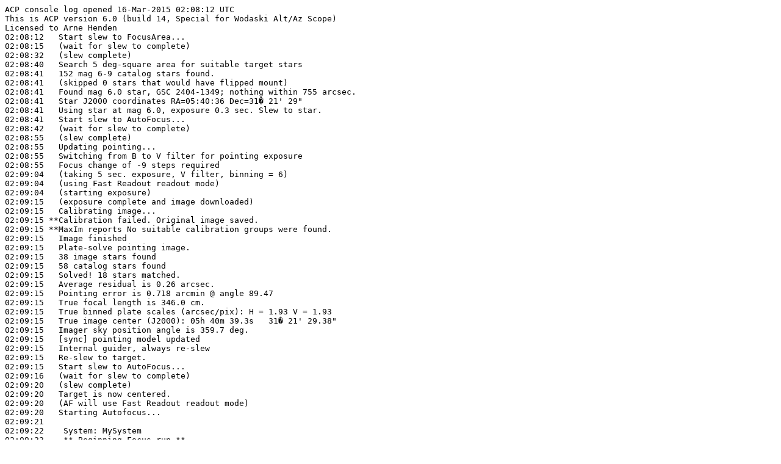

--- FILE ---
content_type: text/plain; charset=UTF-8
request_url: http://astronomy.nmsu.edu/tmo/Logs/AutoFocus-16-Mar-2015@020812.log
body_size: 4220
content:
ACP console log opened 16-Mar-2015 02:08:12 UTC
This is ACP version 6.0 (build 14, Special for Wodaski Alt/Az Scope)
Licensed to Arne Henden
02:08:12   Start slew to FocusArea...
02:08:15   (wait for slew to complete)
02:08:32   (slew complete)
02:08:40   Search 5 deg-square area for suitable target stars
02:08:41   152 mag 6-9 catalog stars found.
02:08:41   (skipped 0 stars that would have flipped mount)
02:08:41   Found mag 6.0 star, GSC 2404-1349; nothing within 755 arcsec.
02:08:41   Star J2000 coordinates RA=05:40:36 Dec=31� 21' 29"
02:08:41   Using star at mag 6.0, exposure 0.3 sec. Slew to star.
02:08:41   Start slew to AutoFocus...
02:08:42   (wait for slew to complete)
02:08:55   (slew complete)
02:08:55   Updating pointing...
02:08:55   Switching from B to V filter for pointing exposure
02:08:55   Focus change of -9 steps required
02:09:04   (taking 5 sec. exposure, V filter, binning = 6)
02:09:04   (using Fast Readout readout mode)
02:09:04   (starting exposure)
02:09:15   (exposure complete and image downloaded)
02:09:15   Calibrating image...
02:09:15 **Calibration failed. Original image saved.
02:09:15 **MaxIm reports No suitable calibration groups were found.
02:09:15   Image finished
02:09:15   Plate-solve pointing image.
02:09:15   38 image stars found
02:09:15   58 catalog stars found
02:09:15   Solved! 18 stars matched.
02:09:15   Average residual is 0.26 arcsec.
02:09:15   Pointing error is 0.718 arcmin @ angle 89.47
02:09:15   True focal length is 346.0 cm.
02:09:15   True binned plate scales (arcsec/pix): H = 1.93 V = 1.93
02:09:15   True image center (J2000): 05h 40m 39.3s   31� 21' 29.38"
02:09:15   Imager sky position angle is 359.7 deg.
02:09:15   [sync] pointing model updated
02:09:15   Internal guider, always re-slew
02:09:15   Re-slew to target.
02:09:15   Start slew to AutoFocus...
02:09:16   (wait for slew to complete)
02:09:20   (slew complete)
02:09:20   Target is now centered.
02:09:20   (AF will use Fast Readout readout mode)
02:09:20   Starting Autofocus...
02:09:21    
02:09:22    System: MySystem
02:09:23    ** Beginning Focus run **
02:09:23    LS: -0.198946 RS: 0.200059 PID: 10.66 NFHFD: 10
02:09:23    Move direction: Out
02:09:24    Filter = B (slot 0)
02:09:24    Current position = 1248
02:09:24    Focus Start HFD: 20
02:09:24    Min/Max flux setting = 10/500K
02:09:24    Find star binning = 2x2
02:09:24    Inital exposure = 0.3
02:09:29    Focus binning = 1x1
02:09:31    Decreasing exposure Time
02:09:32    Targeting high flux setting
02:09:35    Total Flux = 1068082, next exposure = 0.14 sec
02:09:38    Target star found at  X = 1651, Y = 1242 Flux = 451943
02:09:39    Focus exposure will be 0.14 sec
02:09:39    Position , HFD , Mean Best Focus , X , Y , Flux
02:09:39    1248  ,  04.20  ,  0  ,  1651  ,  1242  ,  451943
02:09:44    1169  ,  15.57  ,  0  ,  1651  ,  1244  ,  508647
02:09:44    On correct side of focus
02:09:45    Moving to start HFD
02:09:48    1147  ,  22.94  ,  0  ,  1649  ,  1247  ,  546551
02:09:52    1161  ,  18.86  ,  0  ,  1650  ,  1244  ,  504911
02:09:52    Move to Near Focus HFD
02:09:56    1206  ,  10.03  ,  0  ,  1651  ,  1244  ,  493748
02:09:56    ** Starting Near Focus **
02:09:56    Position , HFD , Mean Best Focus , X , Y , Flux
02:09:56    1206  ,  10.03  ,  1251  ,  1651  ,  1244  ,  493748
02:09:58    1206  ,  08.86  ,  1248  ,  1651  ,  1241  ,  485707
02:10:00    1206  ,  08.42  ,  1246  ,  1653  ,  1243  ,  493217
02:10:03    1206  ,  10.51  ,  1248  ,  1653  ,  1242  ,  481507
02:10:05    1206  ,  08.88  ,  1248  ,  1653  ,  1243  ,  486092
02:10:05    Best Focus is: 1248
02:10:10    1248  ,  04.34  ,  1248  ,  1652  ,  1241  ,  489622
02:10:10    Position = 1248  Avg HFD =  4.34
02:10:11    Focusing Completed
02:10:13    Focus time = 52 sec
02:10:14   FocusMax auto-focus successful!
02:10:14     HFD = 4.34
02:10:14     Focus position = 1248
02:10:14   Slewing back to original position...
02:10:14   Start slew to AF return...
02:10:16   (wait for slew to complete)
02:10:21   (slew complete)
02:10:21   Autofocus finished.
ACP console log closed 16-Mar-2015 02:10:26 UTC
